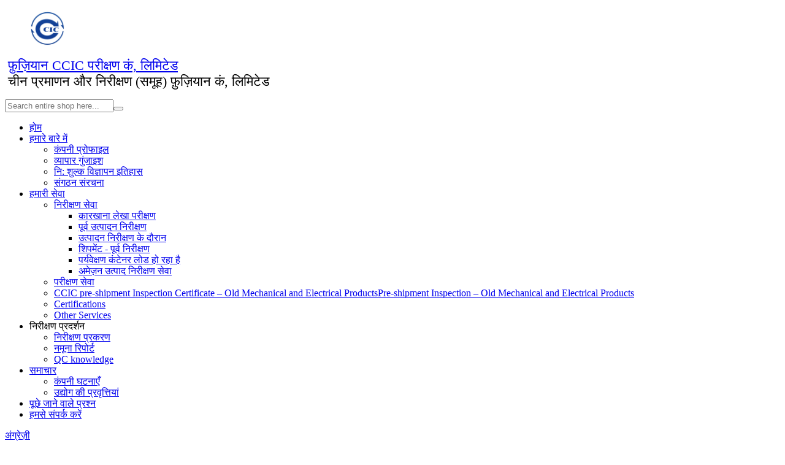

--- FILE ---
content_type: text/html; charset=UTF-8
request_url: https://www.ccic-fct.com/hi/about-us/business-scope/
body_size: 10918
content:
<!DOCTYPE html>
<html dir="ltr" lang="hi"><head><meta http-equiv="Content-Type" content="text/html; charset=UTF-8"><title>व्यापार दायरा - सीसीआईसी परीक्षण कंपनी लिमिटेड</title><meta name="viewport" content="width=device-width,initial-scale=1,minimum-scale=1,maximum-scale=1,user-scalable=no"><link rel="apple-touch-icon-precomposed" href=""><meta name="format-detection" content="telephone=no"><meta name="apple-mobile-web-app-capable" content="yes"><meta name="apple-mobile-web-app-status-bar-style" content="black"><meta property="og:url" content="https://www.ccic-fct.com/hi/about-us/business-scope/"><meta property="og:title" content="व्यापार गुंजाइश"><meta property="og:description" content="हमारी सेवाएं एक पेशेवर गुणवत्ता सेवा प्रदाता के रूप में, फ़ुज़ियान CCIC परीक्षण कं, लिमिटेड (FCT के रूप में संक्षिप्त) न केवल पूर्व उत्पादन निरीक्षण सेवाओं, उत्पादन निरीक्षण सेवाओं और अंतिम यादृच्छिक निरीक्षण सेवाओं के दौरान, बल्कि कारखाना लेखा परीक्षा भी प्रदान करती हैं, पर्यवेक्षक लोड हो रहा है ..."><meta property="og:type" content="product"><meta property="og:site_name" content="https://www.ccic-fct.com/"><link href="https://cdn.goodao.net/ccic-fct/style/global/style2.css" rel="stylesheet"><link href="https://cdn.goodao.net/ccic-fct/style/public/public.css" rel="stylesheet"><link rel="shortcut icon" href=""><meta name="author" content="gd-admin"><link rel="alternate" hreflang="fr" href="https://www.ccic-fct.com/fr/about-us/business-scope/"><link rel="alternate" hreflang="de" href="https://www.ccic-fct.com/de/about-us/business-scope/"><link rel="alternate" hreflang="pt" href="https://www.ccic-fct.com/pt/about-us/business-scope/"><link rel="alternate" hreflang="es" href="https://www.ccic-fct.com/es/about-us/business-scope/"><link rel="alternate" hreflang="ru" href="https://www.ccic-fct.com/ru/about-us/business-scope/"><link rel="alternate" hreflang="ja" href="https://www.ccic-fct.com/ja/about-us/business-scope/"><link rel="alternate" hreflang="ko" href="https://www.ccic-fct.com/ko/about-us/business-scope/"><link rel="alternate" hreflang="ar" href="https://www.ccic-fct.com/ar/about-us/business-scope/"><link rel="alternate" hreflang="ga" href="https://www.ccic-fct.com/ga/about-us/business-scope/"><link rel="alternate" hreflang="el" href="https://www.ccic-fct.com/el/about-us/business-scope/"><link rel="alternate" hreflang="tr" href="https://www.ccic-fct.com/tr/about-us/business-scope/"><link rel="alternate" hreflang="it" href="https://www.ccic-fct.com/it/about-us/business-scope/"><link rel="alternate" hreflang="da" href="https://www.ccic-fct.com/da/about-us/business-scope/"><link rel="alternate" hreflang="ro" href="https://www.ccic-fct.com/ro/about-us/business-scope/"><link rel="alternate" hreflang="id" href="https://www.ccic-fct.com/id/about-us/business-scope/"><link rel="alternate" hreflang="cs" href="https://www.ccic-fct.com/cs/about-us/business-scope/"><link rel="alternate" hreflang="af" href="https://www.ccic-fct.com/af/about-us/business-scope/"><link rel="alternate" hreflang="sv" href="https://www.ccic-fct.com/sv/about-us/business-scope/"><link rel="alternate" hreflang="pl" href="https://www.ccic-fct.com/pl/about-us/business-scope/"><link rel="alternate" hreflang="eu" href="https://www.ccic-fct.com/eu/about-us/business-scope/"><link rel="alternate" hreflang="ca" href="https://www.ccic-fct.com/ca/about-us/business-scope/"><link rel="alternate" hreflang="eo" href="https://www.ccic-fct.com/eo/about-us/business-scope/"><link rel="alternate" hreflang="lo" href="https://www.ccic-fct.com/lo/about-us/business-scope/"><link rel="alternate" hreflang="sq" href="https://www.ccic-fct.com/sq/about-us/business-scope/"><link rel="alternate" hreflang="am" href="https://www.ccic-fct.com/am/about-us/business-scope/"><link rel="alternate" hreflang="hy" href="https://www.ccic-fct.com/hy/about-us/business-scope/"><link rel="alternate" hreflang="az" href="https://www.ccic-fct.com/az/about-us/business-scope/"><link rel="alternate" hreflang="be" href="https://www.ccic-fct.com/be/about-us/business-scope/"><link rel="alternate" hreflang="bn" href="https://www.ccic-fct.com/bn/about-us/business-scope/"><link rel="alternate" hreflang="bs" href="https://www.ccic-fct.com/bs/about-us/business-scope/"><link rel="alternate" hreflang="bg" href="https://www.ccic-fct.com/bg/about-us/business-scope/"><link rel="alternate" hreflang="ceb" href="https://www.ccic-fct.com/ceb/about-us/business-scope/"><link rel="alternate" hreflang="ny" href="https://www.ccic-fct.com/ny/about-us/business-scope/"><link rel="alternate" hreflang="co" href="https://www.ccic-fct.com/co/about-us/business-scope/"><link rel="alternate" hreflang="hr" href="https://www.ccic-fct.com/hr/about-us/business-scope/"><link rel="alternate" hreflang="nl" href="https://www.ccic-fct.com/nl/about-us/business-scope/"><link rel="alternate" hreflang="et" href="https://www.ccic-fct.com/et/about-us/business-scope/"><link rel="alternate" hreflang="tl" href="https://www.ccic-fct.com/tl/about-us/business-scope/"><link rel="alternate" hreflang="fi" href="https://www.ccic-fct.com/fi/about-us/business-scope/"><link rel="alternate" hreflang="fy" href="https://www.ccic-fct.com/fy/about-us/business-scope/"><link rel="alternate" hreflang="gl" href="https://www.ccic-fct.com/gl/about-us/business-scope/"><link rel="alternate" hreflang="ka" href="https://www.ccic-fct.com/ka/about-us/business-scope/"><link rel="alternate" hreflang="gu" href="https://www.ccic-fct.com/gu/about-us/business-scope/"><link rel="alternate" hreflang="ht" href="https://www.ccic-fct.com/ht/about-us/business-scope/"><link rel="alternate" hreflang="ha" href="https://www.ccic-fct.com/ha/about-us/business-scope/"><link rel="alternate" hreflang="haw" href="https://www.ccic-fct.com/haw/about-us/business-scope/"><link rel="alternate" hreflang="iw" href="https://www.ccic-fct.com/iw/about-us/business-scope/"><link rel="alternate" hreflang="hmn" href="https://www.ccic-fct.com/hmn/about-us/business-scope/"><link rel="alternate" hreflang="hu" href="https://www.ccic-fct.com/hu/about-us/business-scope/"><link rel="alternate" hreflang="is" href="https://www.ccic-fct.com/is/about-us/business-scope/"><link rel="alternate" hreflang="ig" href="https://www.ccic-fct.com/ig/about-us/business-scope/"><link rel="alternate" hreflang="jw" href="https://www.ccic-fct.com/jw/about-us/business-scope/"><link rel="alternate" hreflang="kn" href="https://www.ccic-fct.com/kn/about-us/business-scope/"><link rel="alternate" hreflang="kk" href="https://www.ccic-fct.com/kk/about-us/business-scope/"><link rel="alternate" hreflang="km" href="https://www.ccic-fct.com/km/about-us/business-scope/"><link rel="alternate" hreflang="ku" href="https://www.ccic-fct.com/ku/about-us/business-scope/"><link rel="alternate" hreflang="ky" href="https://www.ccic-fct.com/ky/about-us/business-scope/"><link rel="alternate" hreflang="la" href="https://www.ccic-fct.com/la/about-us/business-scope/"><link rel="alternate" hreflang="lv" href="https://www.ccic-fct.com/lv/about-us/business-scope/"><link rel="alternate" hreflang="lt" href="https://www.ccic-fct.com/lt/about-us/business-scope/"><link rel="alternate" hreflang="lb" href="https://www.ccic-fct.com/lb/about-us/business-scope/"><link rel="alternate" hreflang="mk" href="https://www.ccic-fct.com/mk/about-us/business-scope/"><link rel="alternate" hreflang="mg" href="https://www.ccic-fct.com/mg/about-us/business-scope/"><link rel="alternate" hreflang="ms" href="https://www.ccic-fct.com/ms/about-us/business-scope/"><link rel="alternate" hreflang="ml" href="https://www.ccic-fct.com/ml/about-us/business-scope/"><link rel="alternate" hreflang="mt" href="https://www.ccic-fct.com/mt/about-us/business-scope/"><link rel="alternate" hreflang="mi" href="https://www.ccic-fct.com/mi/about-us/business-scope/"><link rel="alternate" hreflang="mr" href="https://www.ccic-fct.com/mr/about-us/business-scope/"><link rel="alternate" hreflang="mn" href="https://www.ccic-fct.com/mn/about-us/business-scope/"><link rel="alternate" hreflang="my" href="https://www.ccic-fct.com/my/about-us/business-scope/"><link rel="alternate" hreflang="ne" href="https://www.ccic-fct.com/ne/about-us/business-scope/"><link rel="alternate" hreflang="no" href="https://www.ccic-fct.com/no/about-us/business-scope/"><link rel="alternate" hreflang="ps" href="https://www.ccic-fct.com/ps/about-us/business-scope/"><link rel="alternate" hreflang="fa" href="https://www.ccic-fct.com/fa/about-us/business-scope/"><link rel="alternate" hreflang="pa" href="https://www.ccic-fct.com/pa/about-us/business-scope/"><link rel="alternate" hreflang="sr" href="https://www.ccic-fct.com/sr/about-us/business-scope/"><link rel="alternate" hreflang="st" href="https://www.ccic-fct.com/st/about-us/business-scope/"><link rel="alternate" hreflang="si" href="https://www.ccic-fct.com/si/about-us/business-scope/"><link rel="alternate" hreflang="sk" href="https://www.ccic-fct.com/sk/about-us/business-scope/"><link rel="alternate" hreflang="sl" href="https://www.ccic-fct.com/sl/about-us/business-scope/"><link rel="alternate" hreflang="so" href="https://www.ccic-fct.com/so/about-us/business-scope/"><link rel="alternate" hreflang="sm" href="https://www.ccic-fct.com/sm/about-us/business-scope/"><link rel="alternate" hreflang="gd" href="https://www.ccic-fct.com/gd/about-us/business-scope/"><link rel="alternate" hreflang="sn" href="https://www.ccic-fct.com/sn/about-us/business-scope/"><link rel="alternate" hreflang="sd" href="https://www.ccic-fct.com/sd/about-us/business-scope/"><link rel="alternate" hreflang="su" href="https://www.ccic-fct.com/su/about-us/business-scope/"><link rel="alternate" hreflang="sw" href="https://www.ccic-fct.com/sw/about-us/business-scope/"><link rel="alternate" hreflang="tg" href="https://www.ccic-fct.com/tg/about-us/business-scope/"><link rel="alternate" hreflang="ta" href="https://www.ccic-fct.com/ta/about-us/business-scope/"><link rel="alternate" hreflang="te" href="https://www.ccic-fct.com/te/about-us/business-scope/"><link rel="alternate" hreflang="th" href="https://www.ccic-fct.com/th/about-us/business-scope/"><link rel="alternate" hreflang="uk" href="https://www.ccic-fct.com/uk/about-us/business-scope/"><link rel="alternate" hreflang="ur" href="https://www.ccic-fct.com/ur/about-us/business-scope/"><link rel="alternate" hreflang="uz" href="https://www.ccic-fct.com/uz/about-us/business-scope/"><link rel="alternate" hreflang="vi" href="https://www.ccic-fct.com/vi/about-us/business-scope/"><link rel="alternate" hreflang="cy" href="https://www.ccic-fct.com/cy/about-us/business-scope/"><link rel="alternate" hreflang="xh" href="https://www.ccic-fct.com/xh/about-us/business-scope/"><link rel="alternate" hreflang="yi" href="https://www.ccic-fct.com/yi/about-us/business-scope/"><link rel="alternate" hreflang="yo" href="https://www.ccic-fct.com/yo/about-us/business-scope/"><link rel="alternate" hreflang="zu" href="https://www.ccic-fct.com/zu/about-us/business-scope/"><meta name="description" itemprop="description" content="निरीक्षण सेवा एजेंट"><meta name="keywords" itemprop="keywords" content="चीन का निरीक्षक"><link rel="canonical" href="https://www.ccic-fct.com/hi/about-us/business-scope/"><!-- Google Tag Manager --><script>(function(w,d,s,l,i){w[l]=w[l]||[];w[l].push({'gtm.start':
new Date().getTime(),event:'gtm.js'});var f=d.getElementsByTagName(s)[0],
j=d.createElement(s),dl=l!='dataLayer'?'&l='+l:'';j.async=true;j.src=
'https://www.googletagmanager.com/gtm.js?id='+i+dl;f.parentNode.insertBefore(j,f);
})(window,document,'script','dataLayer','GTM-NXCCLQQ');</script><!-- End Google Tag Manager --><link rel="alternate" hreflang="en" href="/about-us/business-scope/"></head><body class=" prisna-wp-translate-translated-to-hi">
    
<!-- Google Tag Manager (noscript) -->
<noscript><iframe src="https://www.googletagmanager.com/ns.html?id=GTM-NXCCLQQ" height="0" width="0" style="display:none;visibility:hidden"></iframe></noscript>
<!-- End Google Tag Manager (noscript) --> 
    
<div class="container">
<header class="index_web_head web_head"><div class="head_top">
    <div class="layout">
      <figure class="logo"><a href="https://www.ccic-fct.com/hi/"><img src="/uploads/logo2.png" alt="लोगो २" style=" height: 58px;"></a></figure><figure class="logo logo-title" style="margin-left: 5px;"><a href="https://www.ccic-fct.com/hi/" style="font-size: 22px;">फ़ुज़ियान CCIC परीक्षण कं, लिमिटेड </a><br><a style="font-size: 22px;">चीन प्रमाणन और निरीक्षण (समूह) फ़ुज़ियान कं, लिमिटेड</a>
		</figure><div class="head-search">
        <form action="https://www.ccic-fct.com/index.php" method="get">
          <input class="search-ipt" type="text" placeholder="Search entire shop here..." name="s" id="s"><input type="hidden" name="cat" value="490"><button class="search-btn" type="submit" id="searchsubmit"></button>
          <span id="btn-search"></span>
        </form>
      </div>
    </div>
  </div>
  <nav class="nav_wrap"><div class="layout">
      <ul class="head_nav"><li><a href="https://www.ccic-fct.com/hi/">होम</a></li>
<li class="current-menu-ancestor current-menu-parent"><a title="CCIC निरीक्षण" href="https://www.ccic-fct.com/hi/about-us/">हमारे बारे में</a>
<ul class="sub-menu"><li><a href="https://www.ccic-fct.com/hi/about-us/company-profile/">कंपनी प्रोफाइल</a></li>
	<li class="nav-current"><a href="https://www.ccic-fct.com/hi/about-us/business-scope/">व्यापार गुंजाइश</a></li>
	<li><a href="https://www.ccic-fct.com/hi/about-us/fct-history/">नि: शुल्क विज्ञापन इतिहास</a></li>
	<li><a href="https://www.ccic-fct.com/hi/about-us/organization-structure/">संगठन संरचना</a></li>
</ul></li>
<li><a href="https://www.ccic-fct.com/hi/inspection-service/">हमारी सेवा</a>
<ul class="sub-menu"><li><a href="https://www.ccic-fct.com/hi/inspection-service/">निरीक्षण सेवा</a>
	<ul class="sub-menu"><li><a title="कारखाना मूल्यांकन" href="https://www.ccic-fct.com/hi/factory-audit.html">कारखाना लेखा परीक्षण</a></li>
		<li><a title="शुरुआती जांच" href="https://www.ccic-fct.com/hi/pre-production-inspection.html">पूर्व उत्पादन निरीक्षण</a></li>
		<li><a title="उत्पादन गुणवत्ता नियंत्रण" href="https://www.ccic-fct.com/hi/during-production-inspection.html">उत्पादन निरीक्षण के दौरान</a></li>
		<li><a title="अंतिम निरीक्षण" href="https://www.ccic-fct.com/hi/pre-shipment-inspection.html">शिपमेंट - पूर्व निरीक्षण</a></li>
		<li><a title="कंटेनर लोडिंग निरीक्षण" href="https://www.ccic-fct.com/hi/container-loading-supervision.html">पर्यवेक्षण कंटेनर लोड हो रहा है</a></li>
		<li><a href="https://www.ccic-fct.com/amazon-product-inspection-service.html">अमेज़न उत्पाद निरीक्षण सेवा</a></li>
	</ul></li>
	<li><a title="प्रयोगशाला tes" href="https://www.ccic-fct.com/hi/testing-service.html">परीक्षण सेवा</a></li>
	<li><a href="https://www.ccic-fct.com/hi/pre-shipment-inspection-old-mechanical-and-electrical-products.html">CCIC pre-shipment Inspection Certificate – Old Mechanical and Electrical ProductsPre-shipment Inspection – Old Mechanical and Electrical Products</a></li>
	<li><a href="https://www.ccic-fct.com/hi/certifications/">Certifications</a></li>
	<li><a href="https://www.ccic-fct.com/hi/sampling-service/">Other Services</a></li>
</ul></li>
<li><a>निरीक्षण प्रदर्शन</a>
<ul class="sub-menu"><li><a href="https://www.ccic-fct.com/hi/news_catalog/inspection-case/">निरीक्षण प्रकरण</a></li>
	<li><a href="https://www.ccic-fct.com/hi/sample-reports/">नमूना रिपोर्ट</a></li>
	<li><a href="https://www.ccic-fct.com/hi/news_catalog/industry-trends/">QC knowledge</a></li>
</ul></li>
<li><a href="https://www.ccic-fct.com/hi/news_catalog/news/">समाचार</a>
<ul class="sub-menu"><li><a href="https://www.ccic-fct.com/hi/news_catalog/company-events/">कंपनी घटनाएँ</a></li>
	<li><a href="https://www.ccic-fct.com/hi/news_catalog/industry-trends/">उद्योग की प्रवृत्तियां</a></li>
</ul></li>
<li><a title="निरीक्षण सेवा चीन " href="https://www.ccic-fct.com/hi/faqs/">पूछे जाने वाले प्रश्न</a></li>
<li><a href="https://www.ccic-fct.com/hi/contact-us/">हमसे संपर्क करें</a></li>
      </ul><div class="change-language ensemble">
  <div class="change-language-info">
    <div class="change-language-title medium-title">
       <div class="language-flag language-flag-en"><a href="https://www.ccic-fct.com"><b class="country-flag"></b><span>अंग्रेज़ी</span> </a></div>
       <b class="language-icon"></b> 
    </div>
	<div class="change-language-cont sub-content">
        <div class="empty"></div>
    </div>
  </div>
</div>
<!--theme209-->    </div>
  </nav></header><nav class="path_bar" style=" background:url(//cdnus.globalso.com/ccic-fct/main_banner.jpg)"><ul class="path_nav"><li>
       <a itemprop="breadcrumb" href="https://www.ccic-fct.com">होम</a></li><li> <a itemprop="breadcrumb" href="https://www.ccic-fct.com/hi/about-us/">हमारे बारे में</a> </li><li> <a href="#">व्यापार गुंजाइश</a>    </li>
  </ul></nav><section class="web_main page_main"><div class="layout">

      <h1 class="page_title">
          व्यापार गुंजाइश        </h1>  

      <article class="entry blog-article"><div class="fl-builder-content fl-builder-content-1131 fl-builder-content-primary fl-builder-global-templates-locked" data-post-id="1131"><div id="services" class="fl-row fl-row-full-width fl-row-bg-color fl-node-5de608049d26c" data-node="5de608049d26c">
	<div class="fl-row-content-wrap">
				<div class="fl-row-content fl-row-fixed-width fl-node-content">
		
<div class="fl-col-group fl-node-5de608049dcd2" data-node="5de608049dcd2">
			<div class="fl-col fl-node-5de608049dd14" data-node="5de608049dd14" style="width: 54.55%;">
	<div class="fl-col-content fl-node-content">
	<div class="fl-module fl-module-rich-text fl-node-5de608049d2c6" data-node="5de608049d2c6" data-animation-delay="0.0">
	<div class="fl-module-content fl-node-content">
		<div class="fl-rich-text">
	<h2><span style="color: #333333;">हमारी सेवाएं</span></h2>
<p><span style="color: #888888;">एक पेशेवर गुणवत्ता सेवा प्रदाता के रूप में, फ़ुज़ियान CCIC परीक्षण कं, लिमिटेड (FCT के रूप में संक्षिप्त) न केवल  <span style="color: #0000ff;"><a href="https://www.ccic-fct.com/hi/pre-production-inspection.html"><span style="color: #0000ff;">पूर्व-उत्पादन निरीक्षण सेवाओं</span></a></span> ,  <a href="https://www.ccic-fct.com/hi/during-production-inspection.html"><span style="color: #888888;">घ <span style="color: #0000ff;">ure उत्पादन निरीक्षण सेवाओं</span></span></a>  और  <span style="color: #0000ff;"><a href="https://www.ccic-fct.com/pre-shipment-inspection.html"><span style="color: #0000ff;">अंतिम यादृच्छिक निरीक्षण सेवाओं,</span></a> </span> बल्कि  <a href="https://www.ccic-fct.com/hi/factory-audit.html"><span style="color: #888888;"><span style="color: #0000ff;">एफ </span><span style="color: #0000ff;">एक्ट्री ऑडिट</span></span></a> , आदि की पेशकश करता है। <span style="color: #0000ff;"> <a href="https://www.ccic-fct.com/container-loading-supervision.html"><span style="color: #0000ff;">loading supervision</span></a></span> , आदि की पेशकश करता है। <span style="color: #0000ff;"> <a href="https://www.ccic-fct.com/hi/testing-service.html"><span style="color: #0000ff;">testing service</span></a></span>, the certification of free sales and etc., meeting all of our customers' requirements thoroughly.</span></p>
<p><span style="color: #888888;">फ़ूज़ौ में स्थित मुख्यालय के साथ, हम फ़ुज़ियान प्रांत के Quanzhou, पुतिन, दोंगडोंग, लोंग्यान, निंगडे, सानमिंग, नानपिंग में शाखाएं हैं।  हमारे इंस्पेक्टर शंघाई, ग्वांगडोंग, झेजियांग, जिआंग्सु प्रांत आदि में रहते हैं। </span> <span style="color: #0000ff;">बिजनेस स्कोप चीन के सभी शहरों को कवर करता है</span>.</p>
<p><span style="color: #888888;">एफसीटी हमेशा प्रासंगिक कानूनों, मानकों, अनुबंधों और कुछ शर्तों के अनुसार उत्पाद अनुरूपता निरीक्षण और मान्यता गतिविधियों का संचालन करने के लिए निष्पक्ष, निष्पक्ष और आधिकारिक भूमिका के रूप में कार्य करता है, जो गुणवत्ता की समस्याओं के कारण जोखिम को कम करने के लिए पार्टियों द्वारा सहमत हैं।</span></p>
</div>	</div>
</div>	</div>
</div>			<div class="fl-col fl-node-5de608049dd55 fl-col-small" data-node="5de608049dd55" style="width: 45.45%;">
	<div class="fl-col-content fl-node-content">
	<div class="fl-module fl-module-photo fl-node-5de608049dc53" data-node="5de608049dc53" data-animation-delay="0.0">
	<div class="fl-module-content fl-node-content">
		<div class="fl-photo fl-photo-align-center" itemscope itemtype="http://schema.org/ImageObject">
	<div class="fl-photo-content fl-photo-img-png">
				<img class="fl-photo-img wp-image-120416 size-full" src="/uploads/81f1681f63f015c6b324df188f7ac884.png" alt="निरीक्षण सेवा चीन" itemprop="image"></div>
	</div>	</div>
</div>	</div>
</div>	</div>
<div class="fl-col-group fl-node-5de86812ce6eb" data-node="5de86812ce6eb">
			<div class="fl-col fl-node-5de86812cee8b" data-node="5de86812cee8b" style="width: 100%;">
	<div class="fl-col-content fl-node-content">
	<div class="fl-module fl-module-button fl-node-5de608049dc92" data-node="5de608049dc92" data-animation-delay="0.0">
	<div class="fl-module-content fl-node-content">
		<div class="fl-button-wrap fl-button-width-auto fl-button-left">
			<a href="https://www.ccic-fct.com/hi/sample-reports/" target="_self" class="fl-button" role="button">
							<span class="fl-button-text">हमारे फ़ोल्डर को डाउनलोड करें</span>
					</a>
</div>
	</div>
</div>	</div>
</div>	</div>
		</div>
	</div>
</div><div id="team" class="fl-row fl-row-full-width fl-row-bg-color fl-node-5de608049d7b4" data-node="5de608049d7b4">
	<div class="fl-row-content-wrap">
				<div class="fl-row-content fl-row-fixed-width fl-node-content">
		
<div class="fl-col-group fl-node-5de85be93f07e" data-node="5de85be93f07e">
			<div class="fl-col fl-node-5de85e0b96004" data-node="5de85e0b96004" style="width: 100%;">
	<div class="fl-col-content fl-node-content">
	<div class="fl-module fl-module-rich-text fl-node-5de608049dd96" data-node="5de608049dd96" data-animation-delay="0.0">
	<div class="fl-module-content fl-node-content">
		<div class="fl-rich-text">
	<p><span style="color: #888888;">सटीक होने के लिए, FCT नीचे दिए गए विभिन्न उत्पादों पर निरीक्षण, परीक्षण, संगरोध, पहचान सेवाएं प्रदान करता है:</span></p>
<p><span style="color: #888888;"> </span></p>
<table border="1" cellspacing="0"><tbody><tr><td valign="top" width="189"><span style="color: #888888;"><b>इलेक्ट्रिकल और इलेक्ट्रॉनिक</b></span></td>
<td valign="top" width="189"><span style="color: #888888;"><b>टिकाऊ वस्तुएं</b></span></td>
<td valign="top" width="189"><span style="color: #888888;"><b>नाज़ुक सामान</b></span></td>
</tr><tr><td valign="top" width="189"><span style="color: #888888;">घरेलु उपकरण</span>
<p><span style="color: #888888;">प्रकाश और प्रकाश</span></p>
<p><span style="color: #888888;">विद्युत उपकरण</span></p>
<p><span style="color: #888888;">इलेक्ट्रिकल वाहन टेलीफोन और मोबाइल</span></p>
<p><span style="color: #888888;">कंप्यूटर पार्ट्स</span></p>
<p><span style="color: #888888;">इलेक्ट्रॉनिक सहायक उपकरण</span></p>
<p><span style="color: #888888;">रिमोट कंट्रोल खिलौने</span></p>
<p><span style="color: #888888;">स्वास्थ्य और सौंदर्य उत्पाद</span></p>
<p><span style="color: #888888;"> </span></p></td>
<td valign="top" width="189"><span style="color: #888888;">गृहस्थी के बर्तन </span>
<p><span style="color: #888888;">फर्नीचर और सामान </span></p>
<p><span style="color: #888888;">चीनी मिट्टी के बरतन और चीनी मिट्टी की चीज़ें </span></p>
<p><span style="color: #888888;">खिलौने और उपहार</span></p>
<p><span style="color: #888888;">मौसमी उत्पाद</span></p>
<p><span style="color: #888888;">खेल उत्पाद</span></p>
<p><span style="color: #888888;">स्टेशनरी</span></p>
<p><span style="color: #888888;">घड़ियाँ और घड़ियाँ</span></p>
<p><span style="color: #888888;">आभूषण</span></p>
<p><span style="color: #888888;"> </span></p></td>
<td valign="top" width="189"><a href="https://www.ccic-fct.com/hi/news/product-quality-inspection-in-china-tents-quality-control"><span style="color: #888888;">फैब्रिक परिधान</span></a>
<p><span style="color: #888888;">फैशन के सामान </span></p>
<p><span style="color: #888888;">घरेलू टेक्स्टाइल</span></p>
<p><span style="color: #888888;">जूते और चमड़े के उत्पाद</span></p>
<p><span style="color: #888888;">सामान, बैग और मामले</span></p>
<p><span style="color: #888888;">टोपी और सिर पहनना</span></p></td>
</tr><tr><td valign="top" width="189"><span style="color: #888888;"><b>औद्योगिक उत्पादों</b></span></td>
<td colspan="2" valign="top" width="378"><span style="color: #888888;"><b>अन्य</b></span></td>
</tr><tr><td valign="top" width="189"><span style="color: #888888;">यांत्रिक उपकरण </span><span style="color: #888888;">मशीनरी पार्ट्स </span><span style="color: #888888;">धातु शीट</span>
<p><span style="color: #888888;">प्लास्टिक की  </span><span style="color: #888888;">फिल्म</span></p>
<p><span style="color: #888888;">औजार और उपकरण</span></p>
<p><span style="color: #888888;">निर्माण उत्पाद</span></p></td>
<td colspan="2" valign="top" width="378"><span style="color: #888888;">रासायनिक सामग्री </span><span style="color: #888888;">खनिज उत्पाद </span><span style="color: #888888;">संसाधित अनाज </span><span style="color: #888888;">बेकरी माल</span>
<p><span style="color: #888888;">प्रसाधन उत्पाद</span></p>
<p><span style="color: #888888;">कृषि उत्पाद</span></p></td>
</tr></tbody></table></div>	</div>
</div>	</div>
</div>	</div>
		</div>
	</div>
</div><div class="fl-row fl-row-full-width fl-row-bg-photo fl-node-5de608049d22b" data-node="5de608049d22b">
	<div class="fl-row-content-wrap">
				<div class="fl-row-content fl-row-fixed-width fl-node-content">
		
<div class="fl-col-group fl-node-5de608049da93" data-node="5de608049da93">
			<div class="fl-col fl-node-5de608049dad4" data-node="5de608049dad4" style="width: 100%;">
	<div class="fl-col-content fl-node-content">
	<div class="fl-module fl-module-rich-text fl-node-5de608049db14" data-node="5de608049db14" data-animation-delay="0.0">
	<div class="fl-module-content fl-node-content">
		<div class="fl-rich-text">
	<h2 style="text-align: center;"><span style="font-size: 20px; letter-spacing: 8px;">एक नए के लिए तैयार है </span><br><span style="font-size: 46px; display: block; line-height: 60px; letter-spacing: 6px;">व्यापार साहसिक?</span></h2>
</div>	</div>
</div><div class="fl-module fl-module-button fl-node-5de608049db54" data-node="5de608049db54" data-animation-delay="0.0">
	<div class="fl-module-content fl-node-content">
		<div class="fl-button-wrap fl-button-width-auto fl-button-center">
			<a href="#" target="_self" class="fl-button" role="button">
							<span class="fl-button-text">हमारे साथ जुड़े</span>
					</a>
</div>
	</div>
</div>	</div>
</div>	</div>
		</div>
	</div>
</div></div> 


<div class="clear"></div>

      </article><hr><div class="clear"></div>

 </div>

</section><footer class="web_footer"><div class="foot_items" style="background-image: url(https://cdn.goodao.net/ccic-fct/style/global/img/demo/footer_bg.jpg)">
    <div class="layout">
      <div class="wow fadeInLeftA foot_item foot_item_product" data-wow-delay=".1s">
        <h3 class="title">त्वरित सम्पक:</h3>
        <div class="foot_item_bd">
          <ul class="foot_txt_list"><li><a href="https://www.ccic-fct.com/hi/download/">डाउनलोड</a></li>
            <li><a href="https://www.ccic-fct.com/hi/contact-us/">हमसे संपर्क करें</a></li>
          </ul></div>
      </div>
      <div class="wow fadeInLeftA foot_item foot_item_contact" data-wow-delay=".4s">
        <h3 class="title">हमसे संपर्क करें</h3>
        <div class="foot_item_bd">
          <address>
          </address><ul><li class="foot_addr"> Adress:
              No.18, Chashan Road, Mawei Distric, Fuzhou,Fujian,P.R.China(P.C:350015)            </li>
                                    <li class="foot_phone"><a href="tel:0086-059163079947/15060021384">Phone:
              0086-059163079947/15060021384              </a></li>
                                    <li class="foot_email"><a href="mailto:fct-market@fj.ccic.com" target="_blank">
              fct-market@fj.ccic.com              </a></li>
                      </ul></div>
      </div>
      <div class="wow fadeInLeftA foot_item  foot_item_sns" data-wow-delay=".2s">
        <h3 class="title">हमारा अनुसरण करो</h3>
        <div class="foot_item_bd">
          <ul class="foot_sns"><li><a target="_blank" href=""><img src="//cdnus.globalso.com/ccic-fct/youtube.png" alt="youtube"></a></li>
                        <li><a target="_blank" href="https://www.facebook.com/ccic.fct.9"><img src="//cdnus.globalso.com/ccic-fct/facebook.png" alt="facebook"></a></li>
                        <li><a target="_blank" href=""><img src="//cdnus.globalso.com/ccic-fct/blogger.png" alt="blogger"></a></li>
                      </ul></div>
      </div>
      <div class="copyright">
                        <div class="transall"></div>
                        © Copyright - 2010-2023 : All Rights Reserved.                 		<!--<a href="/guide/">Products Guide</a> - <a href="/featured/">Featured Products</a> - <a href="/tags/">Hot Tags</a> - <a href="/sitemap.xml">Sitemap.xml</a> - <a href="https://m.ccic-fct.com/hi/">AMP Mobile</a><br/><a href='https://www.ccic-fct.com/hi/production-inspection/' title='Production Inspection'>Production Inspection</a>, 
<a href='https://www.ccic-fct.com/hi/aql-sample-size/' title='Aql Sample Size'>Aql Sample Size</a>, 
<a href='https://www.ccic-fct.com/hi/production-quality-control-checklist/' title='Production Quality Control Checklist'>Production Quality Control Checklist</a>, <a href="/products/">All Products</a>-->
      </div>
    </div>
  </div>
</footer><aside class="scrollsidebar" id="scrollsidebar"><div class="side_content">
    <div class="side_list">
      <header class="hd"><img src="https://www.ccic-fct.com/admin/custom_service/title_pic.png" alt="ऑनलाइन inuiry"></header><div class="cont">
        <li><a class="email" href="javascript:" onclick="showMsgPop();">ईमेल भेजें</a></li>
                                      </div>
                  <div class="side_title"><a class="close_btn"><span>एक्स</span></a></div>
    </div>
  </div>
  <div class="show_btn"></div>
</aside><div class="inquiry-pop-bd">
  <div class="inquiry-pop"> <i class="ico-close-pop" onclick="hideMsgPop();"></i> 
    <script type="text/javascript" src="//www.globalso.site/form.js"></script></div>
</div>
</div>
<script type="text/javascript" src="https://cdn.goodao.net/ccic-fct/style/global/js/jquery.min.js"></script><script type="text/javascript" src="https://cdn.goodao.net/ccic-fct/style/global/js/jquery.lazyload.js?v=1.9.1"></script><script type="text/javascript" charset="utf-8">
  $(function() {
      $("img").lazyload({effect: "fadeIn",threshold: 200});
  });
</script><script type="text/javascript" src="https://cdn.goodao.net/ccic-fct/style/global/js/common.js"></script><!--[if lt IE 9]>
<script src="https://cdn.goodao.net/ccic-fct/style/global/js/html5.js"></script>
<![endif]--><script src="https://cdnus.globalso.com/style/js/stats_init.js"></script><style>
.mo_whatsapp{ display:block;}
.pc_whatsapp{ display:none}
</style><div id="mo_whatsapp">
<a target="_blank" class="whatsapp_1" href="whatsapp://send?phone=8618010680219">
                  <div class="whatsapp_1 whatsapp whatsapp-bottom left" style="background-color: #25d366;">
                        <span class="whatsapp_1" style="background-color: #25d366">
                            <i class="whatsapp_1 whatsapp-icon" style="padding-right:0px!important;"></i>
                            WhatsApp ऑनलाइन चैट! </span>
                    </div>
</a>
</div>
<script>
function pcWhatsapp(){
document.getElementById("mo_whatsapp").setAttribute("class", "pc_whatsapp")
}
function moWhatsapp(){
document.getElementById("mo_whatsapp").setAttribute("class", "mo_whatsapp")
}
if( /Android|webOS|iPhone|iPad|iPod|BlackBerry|IEMobile|Opera Mini/i.test(navigator.userAgent) ) {
  moWhatsapp()
   }else{
pcWhatsapp()
}
</script><link rel="stylesheet" id="whatsappchat-css" href="//www.globalso.top/whatsappchat/id_whatsappchat.css" type="text/css" media="all"><script type="text/javascript">
if(typeof jQuery == 'undefined' || typeof jQuery.fn.on == 'undefined') {
	document.write('<script src="https://www.ccic-fct.com/wp-content/plugins/bb-plugin/js/jquery.js"><\/script>');
	document.write('<script src="https://www.ccic-fct.com/wp-content/plugins/bb-plugin/js/jquery.migrate.min.js"><\/script>');
}
</script><link rel="stylesheet" id="fl-builder-layout-1131-css" href="https://www.ccic-fct.com/uploads/bb-plugin/cache/1131-layout.css?ver=c20e6b0fd6a4b4358561e1d94a9002dc" type="text/css" media="all"><script type='text/javascript' src='https://www.ccic-fct.com/wp-includes/js/jquery/jquery.js?ver=1.10.2'></script><script type='text/javascript' src='https://www.ccic-fct.com/wp-includes/js/jquery/jquery-migrate.min.js?ver=1.2.1'></script><script type='text/javascript' src='https://www.ccic-fct.com/uploads/bb-plugin/cache/1131-layout.js?ver=c20e6b0fd6a4b4358561e1d94a9002dc'></script><ul class="prisna-wp-translate-seo" id="prisna-translator-seo"><li class="language-flag language-flag-en"><a href="https://www.ccic-fct.com/about-us/business-scope/" title="English"><b class="country-flag"></b><span>English</span></a></li><li class="language-flag language-flag-hi"><a href="https://www.ccic-fct.com/hi/about-us/business-scope/" title="Hindi"><b class="country-flag"></b><span>Hindi</span></a></li><li class="language-flag language-flag-fr"><a href="https://www.ccic-fct.com/fr/about-us/business-scope/" title="French"><b class="country-flag"></b><span>French</span></a></li><li class="language-flag language-flag-de"><a href="https://www.ccic-fct.com/de/about-us/business-scope/" title="German"><b class="country-flag"></b><span>German</span></a></li><li class="language-flag language-flag-pt"><a href="https://www.ccic-fct.com/pt/about-us/business-scope/" title="Portuguese"><b class="country-flag"></b><span>Portuguese</span></a></li><li class="language-flag language-flag-es"><a href="https://www.ccic-fct.com/es/about-us/business-scope/" title="Spanish"><b class="country-flag"></b><span>Spanish</span></a></li><li class="language-flag language-flag-ru"><a href="https://www.ccic-fct.com/ru/about-us/business-scope/" title="Russian"><b class="country-flag"></b><span>Russian</span></a></li><li class="language-flag language-flag-ja"><a href="https://www.ccic-fct.com/ja/about-us/business-scope/" title="Japanese"><b class="country-flag"></b><span>Japanese</span></a></li><li class="language-flag language-flag-ko"><a href="https://www.ccic-fct.com/ko/about-us/business-scope/" title="Korean"><b class="country-flag"></b><span>Korean</span></a></li><li class="language-flag language-flag-ar"><a href="https://www.ccic-fct.com/ar/about-us/business-scope/" title="Arabic"><b class="country-flag"></b><span>Arabic</span></a></li><li class="language-flag language-flag-ga"><a href="https://www.ccic-fct.com/ga/about-us/business-scope/" title="Irish"><b class="country-flag"></b><span>Irish</span></a></li><li class="language-flag language-flag-el"><a href="https://www.ccic-fct.com/el/about-us/business-scope/" title="Greek"><b class="country-flag"></b><span>Greek</span></a></li><li class="language-flag language-flag-tr"><a href="https://www.ccic-fct.com/tr/about-us/business-scope/" title="Turkish"><b class="country-flag"></b><span>Turkish</span></a></li><li class="language-flag language-flag-it"><a href="https://www.ccic-fct.com/it/about-us/business-scope/" title="Italian"><b class="country-flag"></b><span>Italian</span></a></li><li class="language-flag language-flag-da"><a href="https://www.ccic-fct.com/da/about-us/business-scope/" title="Danish"><b class="country-flag"></b><span>Danish</span></a></li><li class="language-flag language-flag-ro"><a href="https://www.ccic-fct.com/ro/about-us/business-scope/" title="Romanian"><b class="country-flag"></b><span>Romanian</span></a></li><li class="language-flag language-flag-id"><a href="https://www.ccic-fct.com/id/about-us/business-scope/" title="Indonesian"><b class="country-flag"></b><span>Indonesian</span></a></li><li class="language-flag language-flag-cs"><a href="https://www.ccic-fct.com/cs/about-us/business-scope/" title="Czech"><b class="country-flag"></b><span>Czech</span></a></li><li class="language-flag language-flag-af"><a href="https://www.ccic-fct.com/af/about-us/business-scope/" title="Afrikaans"><b class="country-flag"></b><span>Afrikaans</span></a></li><li class="language-flag language-flag-sv"><a href="https://www.ccic-fct.com/sv/about-us/business-scope/" title="Swedish"><b class="country-flag"></b><span>Swedish</span></a></li><li class="language-flag language-flag-pl"><a href="https://www.ccic-fct.com/pl/about-us/business-scope/" title="Polish"><b class="country-flag"></b><span>Polish</span></a></li><li class="language-flag language-flag-eu"><a href="https://www.ccic-fct.com/eu/about-us/business-scope/" title="Basque"><b class="country-flag"></b><span>Basque</span></a></li><li class="language-flag language-flag-ca"><a href="https://www.ccic-fct.com/ca/about-us/business-scope/" title="Catalan"><b class="country-flag"></b><span>Catalan</span></a></li><li class="language-flag language-flag-eo"><a href="https://www.ccic-fct.com/eo/about-us/business-scope/" title="Esperanto"><b class="country-flag"></b><span>Esperanto</span></a></li><li class="language-flag language-flag-lo"><a href="https://www.ccic-fct.com/lo/about-us/business-scope/" title="Lao"><b class="country-flag"></b><span>Lao</span></a></li><li class="language-flag language-flag-sq"><a href="https://www.ccic-fct.com/sq/about-us/business-scope/" title="Albanian"><b class="country-flag"></b><span>Albanian</span></a></li><li class="language-flag language-flag-am"><a href="https://www.ccic-fct.com/am/about-us/business-scope/" title="Amharic"><b class="country-flag"></b><span>Amharic</span></a></li><li class="language-flag language-flag-hy"><a href="https://www.ccic-fct.com/hy/about-us/business-scope/" title="Armenian"><b class="country-flag"></b><span>Armenian</span></a></li><li class="language-flag language-flag-az"><a href="https://www.ccic-fct.com/az/about-us/business-scope/" title="Azerbaijani"><b class="country-flag"></b><span>Azerbaijani</span></a></li><li class="language-flag language-flag-be"><a href="https://www.ccic-fct.com/be/about-us/business-scope/" title="Belarusian"><b class="country-flag"></b><span>Belarusian</span></a></li><li class="language-flag language-flag-bn"><a href="https://www.ccic-fct.com/bn/about-us/business-scope/" title="Bengali"><b class="country-flag"></b><span>Bengali</span></a></li><li class="language-flag language-flag-bs"><a href="https://www.ccic-fct.com/bs/about-us/business-scope/" title="Bosnian"><b class="country-flag"></b><span>Bosnian</span></a></li><li class="language-flag language-flag-bg"><a href="https://www.ccic-fct.com/bg/about-us/business-scope/" title="Bulgarian"><b class="country-flag"></b><span>Bulgarian</span></a></li><li class="language-flag language-flag-ceb"><a href="https://www.ccic-fct.com/ceb/about-us/business-scope/" title="Cebuano"><b class="country-flag"></b><span>Cebuano</span></a></li><li class="language-flag language-flag-ny"><a href="https://www.ccic-fct.com/ny/about-us/business-scope/" title="Chichewa"><b class="country-flag"></b><span>Chichewa</span></a></li><li class="language-flag language-flag-co"><a href="https://www.ccic-fct.com/co/about-us/business-scope/" title="Corsican"><b class="country-flag"></b><span>Corsican</span></a></li><li class="language-flag language-flag-hr"><a href="https://www.ccic-fct.com/hr/about-us/business-scope/" title="Croatian"><b class="country-flag"></b><span>Croatian</span></a></li><li class="language-flag language-flag-nl"><a href="https://www.ccic-fct.com/nl/about-us/business-scope/" title="Dutch"><b class="country-flag"></b><span>Dutch</span></a></li><li class="language-flag language-flag-et"><a href="https://www.ccic-fct.com/et/about-us/business-scope/" title="Estonian"><b class="country-flag"></b><span>Estonian</span></a></li><li class="language-flag language-flag-tl"><a href="https://www.ccic-fct.com/tl/about-us/business-scope/" title="Filipino"><b class="country-flag"></b><span>Filipino</span></a></li><li class="language-flag language-flag-fi"><a href="https://www.ccic-fct.com/fi/about-us/business-scope/" title="Finnish"><b class="country-flag"></b><span>Finnish</span></a></li><li class="language-flag language-flag-fy"><a href="https://www.ccic-fct.com/fy/about-us/business-scope/" title="Frisian"><b class="country-flag"></b><span>Frisian</span></a></li><li class="language-flag language-flag-gl"><a href="https://www.ccic-fct.com/gl/about-us/business-scope/" title="Galician"><b class="country-flag"></b><span>Galician</span></a></li><li class="language-flag language-flag-ka"><a href="https://www.ccic-fct.com/ka/about-us/business-scope/" title="Georgian"><b class="country-flag"></b><span>Georgian</span></a></li><li class="language-flag language-flag-gu"><a href="https://www.ccic-fct.com/gu/about-us/business-scope/" title="Gujarati"><b class="country-flag"></b><span>Gujarati</span></a></li><li class="language-flag language-flag-ht"><a href="https://www.ccic-fct.com/ht/about-us/business-scope/" title="Haitian"><b class="country-flag"></b><span>Haitian</span></a></li><li class="language-flag language-flag-ha"><a href="https://www.ccic-fct.com/ha/about-us/business-scope/" title="Hausa"><b class="country-flag"></b><span>Hausa</span></a></li><li class="language-flag language-flag-haw"><a href="https://www.ccic-fct.com/haw/about-us/business-scope/" title="Hawaiian"><b class="country-flag"></b><span>Hawaiian</span></a></li><li class="language-flag language-flag-iw"><a href="https://www.ccic-fct.com/iw/about-us/business-scope/" title="Hebrew"><b class="country-flag"></b><span>Hebrew</span></a></li><li class="language-flag language-flag-hmn"><a href="https://www.ccic-fct.com/hmn/about-us/business-scope/" title="Hmong"><b class="country-flag"></b><span>Hmong</span></a></li><li class="language-flag language-flag-hu"><a href="https://www.ccic-fct.com/hu/about-us/business-scope/" title="Hungarian"><b class="country-flag"></b><span>Hungarian</span></a></li><li class="language-flag language-flag-is"><a href="https://www.ccic-fct.com/is/about-us/business-scope/" title="Icelandic"><b class="country-flag"></b><span>Icelandic</span></a></li><li class="language-flag language-flag-ig"><a href="https://www.ccic-fct.com/ig/about-us/business-scope/" title="Igbo"><b class="country-flag"></b><span>Igbo</span></a></li><li class="language-flag language-flag-jw"><a href="https://www.ccic-fct.com/jw/about-us/business-scope/" title="Javanese"><b class="country-flag"></b><span>Javanese</span></a></li><li class="language-flag language-flag-kn"><a href="https://www.ccic-fct.com/kn/about-us/business-scope/" title="Kannada"><b class="country-flag"></b><span>Kannada</span></a></li><li class="language-flag language-flag-kk"><a href="https://www.ccic-fct.com/kk/about-us/business-scope/" title="Kazakh"><b class="country-flag"></b><span>Kazakh</span></a></li><li class="language-flag language-flag-km"><a href="https://www.ccic-fct.com/km/about-us/business-scope/" title="Khmer"><b class="country-flag"></b><span>Khmer</span></a></li><li class="language-flag language-flag-ku"><a href="https://www.ccic-fct.com/ku/about-us/business-scope/" title="Kurdish"><b class="country-flag"></b><span>Kurdish</span></a></li><li class="language-flag language-flag-ky"><a href="https://www.ccic-fct.com/ky/about-us/business-scope/" title="Kyrgyz"><b class="country-flag"></b><span>Kyrgyz</span></a></li><li class="language-flag language-flag-la"><a href="https://www.ccic-fct.com/la/about-us/business-scope/" title="Latin"><b class="country-flag"></b><span>Latin</span></a></li><li class="language-flag language-flag-lv"><a href="https://www.ccic-fct.com/lv/about-us/business-scope/" title="Latvian"><b class="country-flag"></b><span>Latvian</span></a></li><li class="language-flag language-flag-lt"><a href="https://www.ccic-fct.com/lt/about-us/business-scope/" title="Lithuanian"><b class="country-flag"></b><span>Lithuanian</span></a></li><li class="language-flag language-flag-lb"><a href="https://www.ccic-fct.com/lb/about-us/business-scope/" title="Luxembou.."><b class="country-flag"></b><span>Luxembou..</span></a></li><li class="language-flag language-flag-mk"><a href="https://www.ccic-fct.com/mk/about-us/business-scope/" title="Macedonian"><b class="country-flag"></b><span>Macedonian</span></a></li><li class="language-flag language-flag-mg"><a href="https://www.ccic-fct.com/mg/about-us/business-scope/" title="Malagasy"><b class="country-flag"></b><span>Malagasy</span></a></li><li class="language-flag language-flag-ms"><a href="https://www.ccic-fct.com/ms/about-us/business-scope/" title="Malay"><b class="country-flag"></b><span>Malay</span></a></li><li class="language-flag language-flag-ml"><a href="https://www.ccic-fct.com/ml/about-us/business-scope/" title="Malayalam"><b class="country-flag"></b><span>Malayalam</span></a></li><li class="language-flag language-flag-mt"><a href="https://www.ccic-fct.com/mt/about-us/business-scope/" title="Maltese"><b class="country-flag"></b><span>Maltese</span></a></li><li class="language-flag language-flag-mi"><a href="https://www.ccic-fct.com/mi/about-us/business-scope/" title="Maori"><b class="country-flag"></b><span>Maori</span></a></li><li class="language-flag language-flag-mr"><a href="https://www.ccic-fct.com/mr/about-us/business-scope/" title="Marathi"><b class="country-flag"></b><span>Marathi</span></a></li><li class="language-flag language-flag-mn"><a href="https://www.ccic-fct.com/mn/about-us/business-scope/" title="Mongolian"><b class="country-flag"></b><span>Mongolian</span></a></li><li class="language-flag language-flag-my"><a href="https://www.ccic-fct.com/my/about-us/business-scope/" title="Burmese"><b class="country-flag"></b><span>Burmese</span></a></li><li class="language-flag language-flag-ne"><a href="https://www.ccic-fct.com/ne/about-us/business-scope/" title="Nepali"><b class="country-flag"></b><span>Nepali</span></a></li><li class="language-flag language-flag-no"><a href="https://www.ccic-fct.com/no/about-us/business-scope/" title="Norwegian"><b class="country-flag"></b><span>Norwegian</span></a></li><li class="language-flag language-flag-ps"><a href="https://www.ccic-fct.com/ps/about-us/business-scope/" title="Pashto"><b class="country-flag"></b><span>Pashto</span></a></li><li class="language-flag language-flag-fa"><a href="https://www.ccic-fct.com/fa/about-us/business-scope/" title="Persian"><b class="country-flag"></b><span>Persian</span></a></li><li class="language-flag language-flag-pa"><a href="https://www.ccic-fct.com/pa/about-us/business-scope/" title="Punjabi"><b class="country-flag"></b><span>Punjabi</span></a></li><li class="language-flag language-flag-sr"><a href="https://www.ccic-fct.com/sr/about-us/business-scope/" title="Serbian"><b class="country-flag"></b><span>Serbian</span></a></li><li class="language-flag language-flag-st"><a href="https://www.ccic-fct.com/st/about-us/business-scope/" title="Sesotho"><b class="country-flag"></b><span>Sesotho</span></a></li><li class="language-flag language-flag-si"><a href="https://www.ccic-fct.com/si/about-us/business-scope/" title="Sinhala"><b class="country-flag"></b><span>Sinhala</span></a></li><li class="language-flag language-flag-sk"><a href="https://www.ccic-fct.com/sk/about-us/business-scope/" title="Slovak"><b class="country-flag"></b><span>Slovak</span></a></li><li class="language-flag language-flag-sl"><a href="https://www.ccic-fct.com/sl/about-us/business-scope/" title="Slovenian"><b class="country-flag"></b><span>Slovenian</span></a></li><li class="language-flag language-flag-so"><a href="https://www.ccic-fct.com/so/about-us/business-scope/" title="Somali"><b class="country-flag"></b><span>Somali</span></a></li><li class="language-flag language-flag-sm"><a href="https://www.ccic-fct.com/sm/about-us/business-scope/" title="Samoan"><b class="country-flag"></b><span>Samoan</span></a></li><li class="language-flag language-flag-gd"><a href="https://www.ccic-fct.com/gd/about-us/business-scope/" title="Scots Gaelic"><b class="country-flag"></b><span>Scots Gaelic</span></a></li><li class="language-flag language-flag-sn"><a href="https://www.ccic-fct.com/sn/about-us/business-scope/" title="Shona"><b class="country-flag"></b><span>Shona</span></a></li><li class="language-flag language-flag-sd"><a href="https://www.ccic-fct.com/sd/about-us/business-scope/" title="Sindhi"><b class="country-flag"></b><span>Sindhi</span></a></li><li class="language-flag language-flag-su"><a href="https://www.ccic-fct.com/su/about-us/business-scope/" title="Sundanese"><b class="country-flag"></b><span>Sundanese</span></a></li><li class="language-flag language-flag-sw"><a href="https://www.ccic-fct.com/sw/about-us/business-scope/" title="Swahili"><b class="country-flag"></b><span>Swahili</span></a></li><li class="language-flag language-flag-tg"><a href="https://www.ccic-fct.com/tg/about-us/business-scope/" title="Tajik"><b class="country-flag"></b><span>Tajik</span></a></li><li class="language-flag language-flag-ta"><a href="https://www.ccic-fct.com/ta/about-us/business-scope/" title="Tamil"><b class="country-flag"></b><span>Tamil</span></a></li><li class="language-flag language-flag-te"><a href="https://www.ccic-fct.com/te/about-us/business-scope/" title="Telugu"><b class="country-flag"></b><span>Telugu</span></a></li><li class="language-flag language-flag-th"><a href="https://www.ccic-fct.com/th/about-us/business-scope/" title="Thai"><b class="country-flag"></b><span>Thai</span></a></li><li class="language-flag language-flag-uk"><a href="https://www.ccic-fct.com/uk/about-us/business-scope/" title="Ukrainian"><b class="country-flag"></b><span>Ukrainian</span></a></li><li class="language-flag language-flag-ur"><a href="https://www.ccic-fct.com/ur/about-us/business-scope/" title="Urdu"><b class="country-flag"></b><span>Urdu</span></a></li><li class="language-flag language-flag-uz"><a href="https://www.ccic-fct.com/uz/about-us/business-scope/" title="Uzbek"><b class="country-flag"></b><span>Uzbek</span></a></li><li class="language-flag language-flag-vi"><a href="https://www.ccic-fct.com/vi/about-us/business-scope/" title="Vietnamese"><b class="country-flag"></b><span>Vietnamese</span></a></li><li class="language-flag language-flag-cy"><a href="https://www.ccic-fct.com/cy/about-us/business-scope/" title="Welsh"><b class="country-flag"></b><span>Welsh</span></a></li><li class="language-flag language-flag-xh"><a href="https://www.ccic-fct.com/xh/about-us/business-scope/" title="Xhosa"><b class="country-flag"></b><span>Xhosa</span></a></li><li class="language-flag language-flag-yi"><a href="https://www.ccic-fct.com/yi/about-us/business-scope/" title="Yiddish"><b class="country-flag"></b><span>Yiddish</span></a></li><li class="language-flag language-flag-yo"><a href="https://www.ccic-fct.com/yo/about-us/business-scope/" title="Yoruba"><b class="country-flag"></b><span>Yoruba</span></a></li><li class="language-flag language-flag-zu"><a href="https://www.ccic-fct.com/zu/about-us/business-scope/" title="Zulu"><b class="country-flag"></b><span>Zulu</span></a></li></ul><script type="text/javascript" src="//cdn.goodao.net/globalso.js"></script></body></html>
